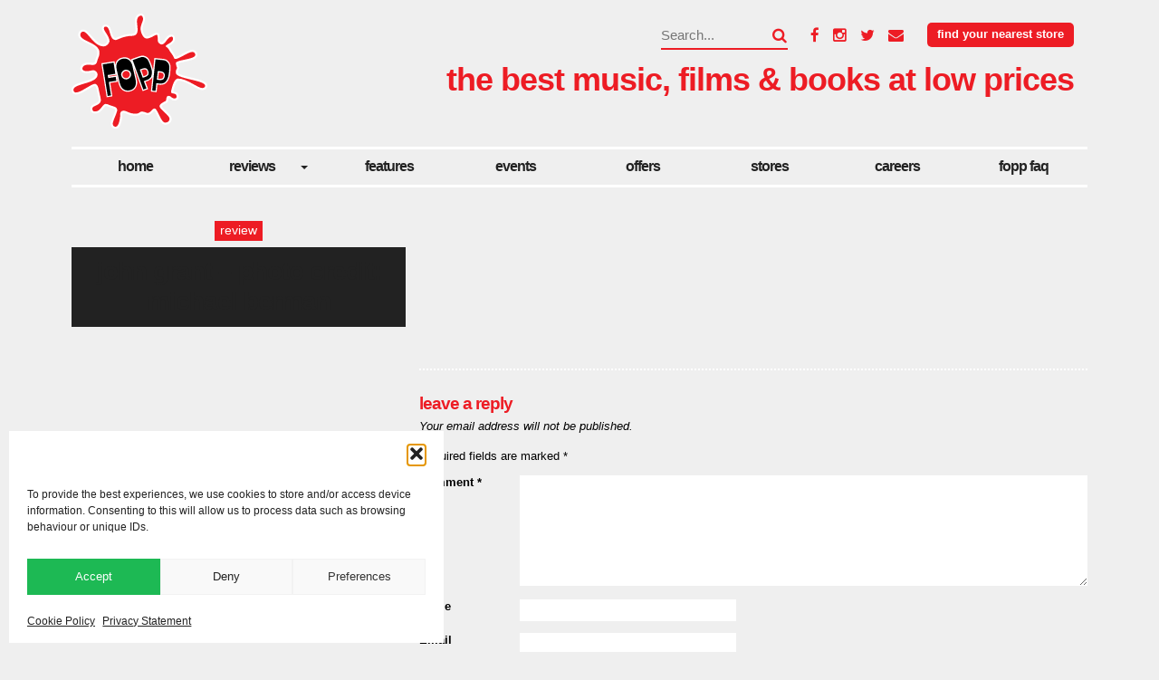

--- FILE ---
content_type: text/html; charset=UTF-8
request_url: https://www.fopp.com/john-grant-grey-tickles-black-pressure/john-grant/
body_size: 13770
content:
<!doctype html>
<html lang="en-GB" class="no-js">

<head><style>img.lazy{min-height:1px}</style><link href="https://www.fopp.com/wp-content/plugins/w3-total-cache/pub/js/lazyload.min.js" as="script">
	<meta charset="UTF-8">
	<title>John Grant - photo credit: Michael Berman - Fopp - the best music, films &amp; books at low prices : Fopp &#8211; the best music, films &amp; books at low prices</title>

	<link rel="apple-touch-icon" sizes="180x180" href="https://www.fopp.com/wp-content/themes/Fopp%202022/img/icons/apple-touch-icon.png">
	<link rel="icon" type="image/png" sizes="32x32" href="https://www.fopp.com/wp-content/themes/Fopp%202022/img/icons/favicon-32x32.png">
	<link rel="icon" type="image/png" sizes="16x16" href="https://www.fopp.com/wp-content/themes/Fopp%202022/img/icons/favicon-16x16.png">
	<link rel="mask-icon" href="/safari-pinned-tab.svg" color="#5bbad5">
	<meta name="theme-color" content="#ffffff">

	<meta name="google-site-verification" content="9zRq3IISOpsODTV3jnjy9STVNiYx20NaE0a0KrSOetc">
	<meta name="description" content="fopp – the best music, films, books + tech at low prices">
	<meta http-equiv="X-UA-Compatible" content="IE=edge,chrome=1">
	<meta name="viewport" content="width=device-width, initial-scale=1.0">

	<meta property="og:title" content="John Grant &#8211; photo credit: Michael Berman">
	<meta property="og:site_name" content="Fopp - the best music, films, books + tech at low prices">
	<meta property="og:url" content="https://www.fopp.com/john-grant-grey-tickles-black-pressure/john-grant/">
	<meta property="og:description" content="John Grant - photo credit: Michael Berman">

	<link rel="stylesheet" href="//maxcdn.bootstrapcdn.com/font-awesome/4.3.0/css/font-awesome.min.css">

	<meta name='robots' content='index, follow, max-image-preview:large, max-snippet:-1, max-video-preview:-1' />

	<!-- This site is optimized with the Yoast SEO plugin v26.7 - https://yoast.com/wordpress/plugins/seo/ -->
	<link rel="canonical" href="https://www.fopp.com/john-grant-grey-tickles-black-pressure/john-grant/" />
	<meta property="og:locale" content="en_GB" />
	<meta property="og:type" content="article" />
	<meta property="og:title" content="John Grant - photo credit: Michael Berman - Fopp - the best music, films &amp; books at low prices" />
	<meta property="og:description" content="John Grant - photo credit: Michael Berman" />
	<meta property="og:url" content="https://www.fopp.com/john-grant-grey-tickles-black-pressure/john-grant/" />
	<meta property="og:site_name" content="Fopp - the best music, films &amp; books at low prices" />
	<meta property="article:publisher" content="https://www.facebook.com/FoppOfficial" />
	<meta property="article:modified_time" content="2015-09-30T17:54:52+00:00" />
	<meta property="og:image" content="https://www.fopp.com/john-grant-grey-tickles-black-pressure/john-grant" />
	<meta property="og:image:width" content="700" />
	<meta property="og:image:height" content="300" />
	<meta property="og:image:type" content="image/jpeg" />
	<meta name="twitter:card" content="summary_large_image" />
	<meta name="twitter:site" content="@FoppOfficial" />
	<script type="application/ld+json" class="yoast-schema-graph">{"@context":"https://schema.org","@graph":[{"@type":"WebPage","@id":"https://www.fopp.com/john-grant-grey-tickles-black-pressure/john-grant/","url":"https://www.fopp.com/john-grant-grey-tickles-black-pressure/john-grant/","name":"John Grant - photo credit: Michael Berman - Fopp - the best music, films &amp; books at low prices","isPartOf":{"@id":"https://www.fopp.com/#website"},"primaryImageOfPage":{"@id":"https://www.fopp.com/john-grant-grey-tickles-black-pressure/john-grant/#primaryimage"},"image":{"@id":"https://www.fopp.com/john-grant-grey-tickles-black-pressure/john-grant/#primaryimage"},"thumbnailUrl":"https://www.fopp.com/wp-content/uploads/2015/09/John-Grant.jpg","datePublished":"2015-09-16T10:20:57+00:00","dateModified":"2015-09-30T17:54:52+00:00","breadcrumb":{"@id":"https://www.fopp.com/john-grant-grey-tickles-black-pressure/john-grant/#breadcrumb"},"inLanguage":"en-GB","potentialAction":[{"@type":"ReadAction","target":["https://www.fopp.com/john-grant-grey-tickles-black-pressure/john-grant/"]}]},{"@type":"ImageObject","inLanguage":"en-GB","@id":"https://www.fopp.com/john-grant-grey-tickles-black-pressure/john-grant/#primaryimage","url":"https://www.fopp.com/wp-content/uploads/2015/09/John-Grant.jpg","contentUrl":"https://www.fopp.com/wp-content/uploads/2015/09/John-Grant.jpg","width":700,"height":300,"caption":"John Grant - photo credit: Michael Berman"},{"@type":"BreadcrumbList","@id":"https://www.fopp.com/john-grant-grey-tickles-black-pressure/john-grant/#breadcrumb","itemListElement":[{"@type":"ListItem","position":1,"name":"Home","item":"https://www.fopp.com/"},{"@type":"ListItem","position":2,"name":"john grant","item":"https://www.fopp.com/john-grant-grey-tickles-black-pressure/"},{"@type":"ListItem","position":3,"name":"John Grant &#8211; photo credit: Michael Berman"}]},{"@type":"WebSite","@id":"https://www.fopp.com/#website","url":"https://www.fopp.com/","name":"Fopp - the best music, films &amp; books at low prices","description":"the best music, films &amp; books at low prices","potentialAction":[{"@type":"SearchAction","target":{"@type":"EntryPoint","urlTemplate":"https://www.fopp.com/?s={search_term_string}"},"query-input":{"@type":"PropertyValueSpecification","valueRequired":true,"valueName":"search_term_string"}}],"inLanguage":"en-GB"}]}</script>
	<!-- / Yoast SEO plugin. -->


<link rel='dns-prefetch' href='//ajax.googleapis.com' />
<link rel="alternate" title="oEmbed (JSON)" type="application/json+oembed" href="https://www.fopp.com/wp-json/oembed/1.0/embed?url=https%3A%2F%2Fwww.fopp.com%2Fjohn-grant-grey-tickles-black-pressure%2Fjohn-grant%2F" />
<link rel="alternate" title="oEmbed (XML)" type="text/xml+oembed" href="https://www.fopp.com/wp-json/oembed/1.0/embed?url=https%3A%2F%2Fwww.fopp.com%2Fjohn-grant-grey-tickles-black-pressure%2Fjohn-grant%2F&#038;format=xml" />
<style id='wp-img-auto-sizes-contain-inline-css' type='text/css'>
img:is([sizes=auto i],[sizes^="auto," i]){contain-intrinsic-size:3000px 1500px}
/*# sourceURL=wp-img-auto-sizes-contain-inline-css */
</style>
<style id='wp-emoji-styles-inline-css' type='text/css'>

	img.wp-smiley, img.emoji {
		display: inline !important;
		border: none !important;
		box-shadow: none !important;
		height: 1em !important;
		width: 1em !important;
		margin: 0 0.07em !important;
		vertical-align: -0.1em !important;
		background: none !important;
		padding: 0 !important;
	}
/*# sourceURL=wp-emoji-styles-inline-css */
</style>
<style id='wp-block-library-inline-css' type='text/css'>
:root{--wp-block-synced-color:#7a00df;--wp-block-synced-color--rgb:122,0,223;--wp-bound-block-color:var(--wp-block-synced-color);--wp-editor-canvas-background:#ddd;--wp-admin-theme-color:#007cba;--wp-admin-theme-color--rgb:0,124,186;--wp-admin-theme-color-darker-10:#006ba1;--wp-admin-theme-color-darker-10--rgb:0,107,160.5;--wp-admin-theme-color-darker-20:#005a87;--wp-admin-theme-color-darker-20--rgb:0,90,135;--wp-admin-border-width-focus:2px}@media (min-resolution:192dpi){:root{--wp-admin-border-width-focus:1.5px}}.wp-element-button{cursor:pointer}:root .has-very-light-gray-background-color{background-color:#eee}:root .has-very-dark-gray-background-color{background-color:#313131}:root .has-very-light-gray-color{color:#eee}:root .has-very-dark-gray-color{color:#313131}:root .has-vivid-green-cyan-to-vivid-cyan-blue-gradient-background{background:linear-gradient(135deg,#00d084,#0693e3)}:root .has-purple-crush-gradient-background{background:linear-gradient(135deg,#34e2e4,#4721fb 50%,#ab1dfe)}:root .has-hazy-dawn-gradient-background{background:linear-gradient(135deg,#faaca8,#dad0ec)}:root .has-subdued-olive-gradient-background{background:linear-gradient(135deg,#fafae1,#67a671)}:root .has-atomic-cream-gradient-background{background:linear-gradient(135deg,#fdd79a,#004a59)}:root .has-nightshade-gradient-background{background:linear-gradient(135deg,#330968,#31cdcf)}:root .has-midnight-gradient-background{background:linear-gradient(135deg,#020381,#2874fc)}:root{--wp--preset--font-size--normal:16px;--wp--preset--font-size--huge:42px}.has-regular-font-size{font-size:1em}.has-larger-font-size{font-size:2.625em}.has-normal-font-size{font-size:var(--wp--preset--font-size--normal)}.has-huge-font-size{font-size:var(--wp--preset--font-size--huge)}.has-text-align-center{text-align:center}.has-text-align-left{text-align:left}.has-text-align-right{text-align:right}.has-fit-text{white-space:nowrap!important}#end-resizable-editor-section{display:none}.aligncenter{clear:both}.items-justified-left{justify-content:flex-start}.items-justified-center{justify-content:center}.items-justified-right{justify-content:flex-end}.items-justified-space-between{justify-content:space-between}.screen-reader-text{border:0;clip-path:inset(50%);height:1px;margin:-1px;overflow:hidden;padding:0;position:absolute;width:1px;word-wrap:normal!important}.screen-reader-text:focus{background-color:#ddd;clip-path:none;color:#444;display:block;font-size:1em;height:auto;left:5px;line-height:normal;padding:15px 23px 14px;text-decoration:none;top:5px;width:auto;z-index:100000}html :where(.has-border-color){border-style:solid}html :where([style*=border-top-color]){border-top-style:solid}html :where([style*=border-right-color]){border-right-style:solid}html :where([style*=border-bottom-color]){border-bottom-style:solid}html :where([style*=border-left-color]){border-left-style:solid}html :where([style*=border-width]){border-style:solid}html :where([style*=border-top-width]){border-top-style:solid}html :where([style*=border-right-width]){border-right-style:solid}html :where([style*=border-bottom-width]){border-bottom-style:solid}html :where([style*=border-left-width]){border-left-style:solid}html :where(img[class*=wp-image-]){height:auto;max-width:100%}:where(figure){margin:0 0 1em}html :where(.is-position-sticky){--wp-admin--admin-bar--position-offset:var(--wp-admin--admin-bar--height,0px)}@media screen and (max-width:600px){html :where(.is-position-sticky){--wp-admin--admin-bar--position-offset:0px}}

/*# sourceURL=wp-block-library-inline-css */
</style><style id='global-styles-inline-css' type='text/css'>
:root{--wp--preset--aspect-ratio--square: 1;--wp--preset--aspect-ratio--4-3: 4/3;--wp--preset--aspect-ratio--3-4: 3/4;--wp--preset--aspect-ratio--3-2: 3/2;--wp--preset--aspect-ratio--2-3: 2/3;--wp--preset--aspect-ratio--16-9: 16/9;--wp--preset--aspect-ratio--9-16: 9/16;--wp--preset--color--black: #000000;--wp--preset--color--cyan-bluish-gray: #abb8c3;--wp--preset--color--white: #ffffff;--wp--preset--color--pale-pink: #f78da7;--wp--preset--color--vivid-red: #cf2e2e;--wp--preset--color--luminous-vivid-orange: #ff6900;--wp--preset--color--luminous-vivid-amber: #fcb900;--wp--preset--color--light-green-cyan: #7bdcb5;--wp--preset--color--vivid-green-cyan: #00d084;--wp--preset--color--pale-cyan-blue: #8ed1fc;--wp--preset--color--vivid-cyan-blue: #0693e3;--wp--preset--color--vivid-purple: #9b51e0;--wp--preset--gradient--vivid-cyan-blue-to-vivid-purple: linear-gradient(135deg,rgb(6,147,227) 0%,rgb(155,81,224) 100%);--wp--preset--gradient--light-green-cyan-to-vivid-green-cyan: linear-gradient(135deg,rgb(122,220,180) 0%,rgb(0,208,130) 100%);--wp--preset--gradient--luminous-vivid-amber-to-luminous-vivid-orange: linear-gradient(135deg,rgb(252,185,0) 0%,rgb(255,105,0) 100%);--wp--preset--gradient--luminous-vivid-orange-to-vivid-red: linear-gradient(135deg,rgb(255,105,0) 0%,rgb(207,46,46) 100%);--wp--preset--gradient--very-light-gray-to-cyan-bluish-gray: linear-gradient(135deg,rgb(238,238,238) 0%,rgb(169,184,195) 100%);--wp--preset--gradient--cool-to-warm-spectrum: linear-gradient(135deg,rgb(74,234,220) 0%,rgb(151,120,209) 20%,rgb(207,42,186) 40%,rgb(238,44,130) 60%,rgb(251,105,98) 80%,rgb(254,248,76) 100%);--wp--preset--gradient--blush-light-purple: linear-gradient(135deg,rgb(255,206,236) 0%,rgb(152,150,240) 100%);--wp--preset--gradient--blush-bordeaux: linear-gradient(135deg,rgb(254,205,165) 0%,rgb(254,45,45) 50%,rgb(107,0,62) 100%);--wp--preset--gradient--luminous-dusk: linear-gradient(135deg,rgb(255,203,112) 0%,rgb(199,81,192) 50%,rgb(65,88,208) 100%);--wp--preset--gradient--pale-ocean: linear-gradient(135deg,rgb(255,245,203) 0%,rgb(182,227,212) 50%,rgb(51,167,181) 100%);--wp--preset--gradient--electric-grass: linear-gradient(135deg,rgb(202,248,128) 0%,rgb(113,206,126) 100%);--wp--preset--gradient--midnight: linear-gradient(135deg,rgb(2,3,129) 0%,rgb(40,116,252) 100%);--wp--preset--font-size--small: 13px;--wp--preset--font-size--medium: 20px;--wp--preset--font-size--large: 36px;--wp--preset--font-size--x-large: 42px;--wp--preset--spacing--20: 0.44rem;--wp--preset--spacing--30: 0.67rem;--wp--preset--spacing--40: 1rem;--wp--preset--spacing--50: 1.5rem;--wp--preset--spacing--60: 2.25rem;--wp--preset--spacing--70: 3.38rem;--wp--preset--spacing--80: 5.06rem;--wp--preset--shadow--natural: 6px 6px 9px rgba(0, 0, 0, 0.2);--wp--preset--shadow--deep: 12px 12px 50px rgba(0, 0, 0, 0.4);--wp--preset--shadow--sharp: 6px 6px 0px rgba(0, 0, 0, 0.2);--wp--preset--shadow--outlined: 6px 6px 0px -3px rgb(255, 255, 255), 6px 6px rgb(0, 0, 0);--wp--preset--shadow--crisp: 6px 6px 0px rgb(0, 0, 0);}:where(.is-layout-flex){gap: 0.5em;}:where(.is-layout-grid){gap: 0.5em;}body .is-layout-flex{display: flex;}.is-layout-flex{flex-wrap: wrap;align-items: center;}.is-layout-flex > :is(*, div){margin: 0;}body .is-layout-grid{display: grid;}.is-layout-grid > :is(*, div){margin: 0;}:where(.wp-block-columns.is-layout-flex){gap: 2em;}:where(.wp-block-columns.is-layout-grid){gap: 2em;}:where(.wp-block-post-template.is-layout-flex){gap: 1.25em;}:where(.wp-block-post-template.is-layout-grid){gap: 1.25em;}.has-black-color{color: var(--wp--preset--color--black) !important;}.has-cyan-bluish-gray-color{color: var(--wp--preset--color--cyan-bluish-gray) !important;}.has-white-color{color: var(--wp--preset--color--white) !important;}.has-pale-pink-color{color: var(--wp--preset--color--pale-pink) !important;}.has-vivid-red-color{color: var(--wp--preset--color--vivid-red) !important;}.has-luminous-vivid-orange-color{color: var(--wp--preset--color--luminous-vivid-orange) !important;}.has-luminous-vivid-amber-color{color: var(--wp--preset--color--luminous-vivid-amber) !important;}.has-light-green-cyan-color{color: var(--wp--preset--color--light-green-cyan) !important;}.has-vivid-green-cyan-color{color: var(--wp--preset--color--vivid-green-cyan) !important;}.has-pale-cyan-blue-color{color: var(--wp--preset--color--pale-cyan-blue) !important;}.has-vivid-cyan-blue-color{color: var(--wp--preset--color--vivid-cyan-blue) !important;}.has-vivid-purple-color{color: var(--wp--preset--color--vivid-purple) !important;}.has-black-background-color{background-color: var(--wp--preset--color--black) !important;}.has-cyan-bluish-gray-background-color{background-color: var(--wp--preset--color--cyan-bluish-gray) !important;}.has-white-background-color{background-color: var(--wp--preset--color--white) !important;}.has-pale-pink-background-color{background-color: var(--wp--preset--color--pale-pink) !important;}.has-vivid-red-background-color{background-color: var(--wp--preset--color--vivid-red) !important;}.has-luminous-vivid-orange-background-color{background-color: var(--wp--preset--color--luminous-vivid-orange) !important;}.has-luminous-vivid-amber-background-color{background-color: var(--wp--preset--color--luminous-vivid-amber) !important;}.has-light-green-cyan-background-color{background-color: var(--wp--preset--color--light-green-cyan) !important;}.has-vivid-green-cyan-background-color{background-color: var(--wp--preset--color--vivid-green-cyan) !important;}.has-pale-cyan-blue-background-color{background-color: var(--wp--preset--color--pale-cyan-blue) !important;}.has-vivid-cyan-blue-background-color{background-color: var(--wp--preset--color--vivid-cyan-blue) !important;}.has-vivid-purple-background-color{background-color: var(--wp--preset--color--vivid-purple) !important;}.has-black-border-color{border-color: var(--wp--preset--color--black) !important;}.has-cyan-bluish-gray-border-color{border-color: var(--wp--preset--color--cyan-bluish-gray) !important;}.has-white-border-color{border-color: var(--wp--preset--color--white) !important;}.has-pale-pink-border-color{border-color: var(--wp--preset--color--pale-pink) !important;}.has-vivid-red-border-color{border-color: var(--wp--preset--color--vivid-red) !important;}.has-luminous-vivid-orange-border-color{border-color: var(--wp--preset--color--luminous-vivid-orange) !important;}.has-luminous-vivid-amber-border-color{border-color: var(--wp--preset--color--luminous-vivid-amber) !important;}.has-light-green-cyan-border-color{border-color: var(--wp--preset--color--light-green-cyan) !important;}.has-vivid-green-cyan-border-color{border-color: var(--wp--preset--color--vivid-green-cyan) !important;}.has-pale-cyan-blue-border-color{border-color: var(--wp--preset--color--pale-cyan-blue) !important;}.has-vivid-cyan-blue-border-color{border-color: var(--wp--preset--color--vivid-cyan-blue) !important;}.has-vivid-purple-border-color{border-color: var(--wp--preset--color--vivid-purple) !important;}.has-vivid-cyan-blue-to-vivid-purple-gradient-background{background: var(--wp--preset--gradient--vivid-cyan-blue-to-vivid-purple) !important;}.has-light-green-cyan-to-vivid-green-cyan-gradient-background{background: var(--wp--preset--gradient--light-green-cyan-to-vivid-green-cyan) !important;}.has-luminous-vivid-amber-to-luminous-vivid-orange-gradient-background{background: var(--wp--preset--gradient--luminous-vivid-amber-to-luminous-vivid-orange) !important;}.has-luminous-vivid-orange-to-vivid-red-gradient-background{background: var(--wp--preset--gradient--luminous-vivid-orange-to-vivid-red) !important;}.has-very-light-gray-to-cyan-bluish-gray-gradient-background{background: var(--wp--preset--gradient--very-light-gray-to-cyan-bluish-gray) !important;}.has-cool-to-warm-spectrum-gradient-background{background: var(--wp--preset--gradient--cool-to-warm-spectrum) !important;}.has-blush-light-purple-gradient-background{background: var(--wp--preset--gradient--blush-light-purple) !important;}.has-blush-bordeaux-gradient-background{background: var(--wp--preset--gradient--blush-bordeaux) !important;}.has-luminous-dusk-gradient-background{background: var(--wp--preset--gradient--luminous-dusk) !important;}.has-pale-ocean-gradient-background{background: var(--wp--preset--gradient--pale-ocean) !important;}.has-electric-grass-gradient-background{background: var(--wp--preset--gradient--electric-grass) !important;}.has-midnight-gradient-background{background: var(--wp--preset--gradient--midnight) !important;}.has-small-font-size{font-size: var(--wp--preset--font-size--small) !important;}.has-medium-font-size{font-size: var(--wp--preset--font-size--medium) !important;}.has-large-font-size{font-size: var(--wp--preset--font-size--large) !important;}.has-x-large-font-size{font-size: var(--wp--preset--font-size--x-large) !important;}
/*# sourceURL=global-styles-inline-css */
</style>

<style id='classic-theme-styles-inline-css' type='text/css'>
/*! This file is auto-generated */
.wp-block-button__link{color:#fff;background-color:#32373c;border-radius:9999px;box-shadow:none;text-decoration:none;padding:calc(.667em + 2px) calc(1.333em + 2px);font-size:1.125em}.wp-block-file__button{background:#32373c;color:#fff;text-decoration:none}
/*# sourceURL=/wp-includes/css/classic-themes.min.css */
</style>
<link rel='stylesheet' id='responsive-lightbox-nivo-css' href='https://www.fopp.com/wp-content/plugins/responsive-lightbox/assets/nivo/nivo-lightbox.min.css?ver=1.3.1' media='all' />
<link rel='stylesheet' id='responsive-lightbox-nivo-default-css' href='https://www.fopp.com/wp-content/plugins/responsive-lightbox/assets/nivo/themes/default/default.css?ver=1.3.1' media='all' />
<link rel='stylesheet' id='cmplz-general-css' href='https://www.fopp.com/wp-content/plugins/complianz-gdpr-premium/assets/css/cookieblocker.min.css?ver=1761953136' media='all' />
<link rel='stylesheet' id='normalize-css' href='https://www.fopp.com/wp-content/themes/Fopp%202022/normalize.css?ver=1.0' media='all' />
<link rel='stylesheet' id='flexslider-css' href='https://www.fopp.com/wp-content/themes/Fopp%202022/flexslider/flexslider.css?ver=1.0' media='all' />
<link rel='stylesheet' id='slicknav-css' href='https://www.fopp.com/wp-content/themes/Fopp%202022/slicknav/slicknav.css?ver=1.0' media='all' />
<link rel='stylesheet' id='slick-css' href='https://www.fopp.com/wp-content/themes/Fopp%202022/slick/slick.css?ver=6.9' media='all' />
<link rel='stylesheet' id='html5blank-css' href='https://www.fopp.com/wp-content/themes/Fopp%202022/style.css?ver=1.1' media='all' />
<link rel='stylesheet' id='bootstrap-grid-css' href='https://www.fopp.com/wp-content/themes/Fopp%202022/grid12.css?ver=1.0' media='all' />
<link rel='stylesheet' id='animated-css' href='https://www.fopp.com/wp-content/plugins/like-box/includes/style/effects.css?ver=6.9' media='all' />
<link rel='stylesheet' id='front_end_like_box-css' href='https://www.fopp.com/wp-content/plugins/like-box/includes/style/style.css?ver=6.9' media='all' />
<link rel='stylesheet' id='dashicons-css' href='https://www.fopp.com/wp-includes/css/dashicons.min.css?ver=6.9' media='all' />
<link rel='stylesheet' id='thickbox-css' href='https://www.fopp.com/wp-includes/js/thickbox/thickbox.css?ver=6.9' media='all' />
<script type="text/javascript" src="https://ajax.googleapis.com/ajax/libs/jquery/1.11.0/jquery.min.js?ver=1.11.0" id="jquery-js"></script>
<script type="text/javascript" src="https://www.fopp.com/wp-content/themes/Fopp%202022/js/lib/conditionizr-4.3.0.min.js?ver=4.3.0" id="conditionizr-js"></script>
<script type="text/javascript" src="https://www.fopp.com/wp-content/themes/Fopp%202022/js/lib/modernizr-2.7.1.min.js?ver=2.7.1" id="modernizr-js"></script>
<script type="text/javascript" src="https://www.fopp.com/wp-content/themes/Fopp%202022/js/scripts.js?ver=1.0.0" id="html5blankscripts-js"></script>
<script type="text/javascript" src="https://www.fopp.com/wp-content/themes/Fopp%202022/slicknav/jquery.slicknav.min.js?ver=6.9" id="slicknav_script-js"></script>
<script type="text/javascript" src="https://www.fopp.com/wp-content/themes/Fopp%202022/slick/slick.min.js?ver=6.9" id="slick-js"></script>
<script type="text/javascript" src="https://www.fopp.com/wp-content/themes/Fopp%202022/flexslider/jquery.flexslider.js?ver=6.9" id="flexslider_script-js"></script>
<script type="text/javascript" src="https://www.fopp.com/wp-content/themes/Fopp%202022/js/accordion.js?ver=6.9" id="faq_accordion-js"></script>
<script type="text/javascript" src="https://www.fopp.com/wp-content/plugins/responsive-lightbox/assets/dompurify/purify.min.js?ver=3.3.1" id="dompurify-js"></script>
<script data-service="youtube" data-category="marketing" type="text/plain" id="responsive-lightbox-sanitizer-js-before">
/* <![CDATA[ */
window.RLG = window.RLG || {}; window.RLG.sanitizeAllowedHosts = ["youtube.com","www.youtube.com","youtu.be","vimeo.com","player.vimeo.com"];
//# sourceURL=responsive-lightbox-sanitizer-js-before
/* ]]> */
</script>
<script type="text/javascript" src="https://www.fopp.com/wp-content/plugins/responsive-lightbox/js/sanitizer.js?ver=2.6.1" id="responsive-lightbox-sanitizer-js"></script>
<script type="text/javascript" src="https://www.fopp.com/wp-content/plugins/responsive-lightbox/assets/nivo/nivo-lightbox.min.js?ver=1.3.1" id="responsive-lightbox-nivo-js"></script>
<script type="text/javascript" src="https://www.fopp.com/wp-includes/js/underscore.min.js?ver=1.13.7" id="underscore-js"></script>
<script type="text/javascript" src="https://www.fopp.com/wp-content/plugins/responsive-lightbox/assets/infinitescroll/infinite-scroll.pkgd.min.js?ver=4.0.1" id="responsive-lightbox-infinite-scroll-js"></script>
<script type="text/javascript" id="responsive-lightbox-js-before">
/* <![CDATA[ */
var rlArgs = {"script":"nivo","selector":"lightbox","customEvents":"","activeGalleries":true,"effect":"fade","clickOverlayToClose":true,"keyboardNav":true,"errorMessage":"The requested content cannot be loaded. Please try again later.","woocommerce_gallery":false,"ajaxurl":"https:\/\/www.fopp.com\/wp-admin\/admin-ajax.php","nonce":"cab42ccc93","preview":false,"postId":4455,"scriptExtension":false};

//# sourceURL=responsive-lightbox-js-before
/* ]]> */
</script>
<script type="text/javascript" src="https://www.fopp.com/wp-content/plugins/responsive-lightbox/js/front.js?ver=2.6.1" id="responsive-lightbox-js"></script>
<script type="text/javascript" src="https://www.fopp.com/wp-content/plugins/like-box/includes/javascript/front_end_js.js?ver=6.9" id="like-box-front-end-js"></script>
<link rel="https://api.w.org/" href="https://www.fopp.com/wp-json/" /><link rel="alternate" title="JSON" type="application/json" href="https://www.fopp.com/wp-json/wp/v2/media/4455" />			<style>.cmplz-hidden {
					display: none !important;
				}</style>
	<script>
		// conditionizr.com
		// configure environment tests
		conditionizr.config({
			assets: 'https://www.fopp.com/wp-content/themes/Fopp%202022',
			tests: {}
		});
	</script>

</head>

<body data-cmplz=1 class="attachment wp-singular attachment-template-default single single-attachment postid-4455 attachmentid-4455 attachment-jpeg wp-theme-Fopp2022 john-grant">

	<div id="fb-root"></div>
	<script type="text/plain" data-service="facebook" data-category="marketing">
		(function(d, s, id) {
			var js, fjs = d.getElementsByTagName(s)[0];
			if (d.getElementById(id)) return;
			js = d.createElement(s);
			js.id = id;
			js.src = "//connect.facebook.net/en_US/sdk.js#xfbml=1&version=v2.5";
			fjs.parentNode.insertBefore(js, fjs);
		}(document, 'script', 'facebook-jssdk'));
	</script>

	<!-- Site Content -->
	<div class="site-content">

		<!-- wrapper -->
		<div class="wrapper">

			<!-- header -->
			<header class="header clear" role="banner">

				<!-- logo -->
				<div class="logo col-sm-12 col-md-3">
					<a href="https://www.fopp.com">
						<!-- svg logo - toddmotto.com/mastering-svg-use-for-a-retina-web-fallbacks-with-png-script -->
						<img src="data:image/svg+xml,%3Csvg%20xmlns='http://www.w3.org/2000/svg'%20viewBox='0%200%201%201'%3E%3C/svg%3E" data-src="https://www.fopp.com/wp-content/themes/Fopp%202022/img/logo.svg" alt="fopp" class="logo-img lazy" onerror="this.src='https://www.fopp.com/wp-content/themes/Fopp%202022/img/fopp-logo.png'">
					</a>
				</div>
				<!-- /logo -->

				<!-- search tool, social media links, find nearest store and description -->
				<div class="col-sm-12 col-md-9 social-media">

					<ul>

						<li class="search-form"><!-- search -->
<form class="search" method="get" action="https://www.fopp.com" role="search">
	<input class="search-input" type="search" name="s" placeholder="Search...">
	<button class="search-submit" type="submit" role="button"><i class="fa fa-search" aria-hidden="true"></i></button>
</form>
<!-- /search -->
</li>

						<li class="social-media-icon"><a href="https://www.facebook.com/FoppOfficial" target="_blank" rel="nofollow noopener"><i class="fa fa-facebook"></i></a>
						</li>
						<li class="social-media-icon"><a href="https://www.instagram.com/foppofficial" target="_blank" rel="nofollow noopener"><i class="fa fa-instagram"></i></a>
						</li>
						<li class="social-media-icon"><a href="https://twitter.com/FoppOfficial" target="_blank" rel="nofollow noopener"><i class="fa fa-twitter"></i></a>
						</li>
						<li class="social-media-icon"><a href="mailto:customer.service@fopp.co.uk" target="_top"><i class="fa fa-envelope"></i></a>
						</li>

						<li class="nearest-store"><a href="https://www.fopp.com/stores" class="button">Find your nearest store</a></li>

					</ul>

					<!-- Site description -->
					<h1 class="site-description">the best music, films &amp; books at low prices</h1>
					<!-- /Site description -->

				</div>
				<!-- /search tool, social media links, find nearest store and description -->

			</header>
			<!-- /header -->

			<div class="main-menu-holder clear">
				<!-- nav -->
				<nav id="nav" class="nav" role="navigation">
					<ul id="navigation" class="main-menu">
						<li id="menu-item-93" class="menu-item menu-item-type-post_type menu-item-object-page menu-item-home menu-item-93"><a href="https://www.fopp.com/">Home</a></li>
<li id="menu-item-13623" class="menu-item menu-item-type-custom menu-item-object-custom menu-item-has-children menu-item-13623"><a href="http://www.fopp.com/category/reviews/music/">Reviews</a>
<ul class="sub-menu">
	<li id="menu-item-2610" class="menu-item menu-item-type-taxonomy menu-item-object-category menu-item-2610"><a href="https://www.fopp.com/category/reviews/music/">Music</a></li>
	<li id="menu-item-2722" class="menu-item menu-item-type-taxonomy menu-item-object-category menu-item-2722"><a href="https://www.fopp.com/category/reviews/film/">Film &#038; Tv</a></li>
</ul>
</li>
<li id="menu-item-13567" class="menu-item menu-item-type-taxonomy menu-item-object-category menu-item-13567"><a href="https://www.fopp.com/category/features/">Features</a></li>
<li id="menu-item-117" class="menu-item menu-item-type-taxonomy menu-item-object-category menu-item-117"><a href="https://www.fopp.com/category/instore-events/">Events</a></li>
<li id="menu-item-118" class="menu-item menu-item-type-taxonomy menu-item-object-category menu-item-118"><a href="https://www.fopp.com/category/instore-offers/">Offers</a></li>
<li id="menu-item-89" class="menu-item menu-item-type-post_type menu-item-object-page menu-item-89"><a href="https://www.fopp.com/stores/">Stores</a></li>
<li id="menu-item-8452" class="menu-item menu-item-type-post_type menu-item-object-page menu-item-8452"><a href="https://www.fopp.com/careers/">careers</a></li>
<li id="menu-item-87" class="menu-item menu-item-type-post_type menu-item-object-page menu-item-87"><a href="https://www.fopp.com/faq/">FOPP FAQ</a></li>
					</ul>
				</nav>
				<!-- /nav -->
			</div>

		</div>
		<!-- /wrapper -->
	<main role="main">
	
	<div class="wrapper">

	
		<!-- article -->
		<article id="post-4455" class="post-4455 attachment type-attachment status-inherit hentry">
       
         <div class="row single-review-header">
         
<div class="col-sm-4 post-title">
						
	<p class="review-label">review</p>			
						
			<h1>John Grant &#8211; photo credit: Michael Berman</h1>
			
					<!-- album name -->
				<!-- /album name -->
		
		
			<!-- Review Rating -->
			            			<!-- /Review Rating -->
			
	        
			</div>
         
			<div class="col-sm-8">
			
			<!-- post thumbnail -->
						<!-- /post thumbnail -->	
			
			</div>
			
			</div>				
			
			<!-- review content -->			
			<div class="row single-review-content">	
																								
			<div class="col-sm-2 post-packshot">
			<img class="lazy" src="data:image/svg+xml,%3Csvg%20xmlns='http://www.w3.org/2000/svg'%20viewBox='0%200%201%201'%3E%3C/svg%3E" data-src=""/>
			</div>
				
			
			<!-- post details -->	
			<div class="col-sm-2 post-details">
            			</div>
			<!-- /post details -->
	
			
			<!-- post content-->
            <div class="col-sm-8 post-content">
			
  				                  
                        
           
            <hr class="small-break clear">

			
			<div id="comments" class="comments">
	

	<div id="respond" class="comment-respond">
		<h3 id="reply-title" class="comment-reply-title">Leave a Reply <small><a rel="nofollow" id="cancel-comment-reply-link" href="/john-grant-grey-tickles-black-pressure/john-grant/#respond" style="display:none;">Cancel reply</a></small></h3><form action="https://www.fopp.com/wp-comments-post.php" method="post" id="commentform" class="comment-form"><p class="comment-notes"><span id="email-notes">Your email address will not be published.</span> <span class="required-field-message">Required fields are marked <span class="required">*</span></span></p><p class="comment-form-comment"><label for="comment">Comment <span class="required">*</span></label> <textarea autocomplete="new-password"  id="dd3a37f7a2"  name="dd3a37f7a2"   cols="45" rows="8" maxlength="65525" required="required"></textarea><textarea id="comment" aria-label="hp-comment" aria-hidden="true" name="comment" autocomplete="new-password" style="padding:0 !important;clip:rect(1px, 1px, 1px, 1px) !important;position:absolute !important;white-space:nowrap !important;height:1px !important;width:1px !important;overflow:hidden !important;" tabindex="-1"></textarea><script data-noptimize>document.getElementById("comment").setAttribute( "id", "ab300ec5ad03bbfd9df23096fd53aaa0" );document.getElementById("dd3a37f7a2").setAttribute( "id", "comment" );</script></p><p class="comment-form-author"><label for="author">Name</label> <input id="author" name="author" type="text" value="" size="30" maxlength="245" autocomplete="name" /></p>
<p class="comment-form-email"><label for="email">Email</label> <input id="email" name="email" type="text" value="" size="30" maxlength="100" aria-describedby="email-notes" autocomplete="email" /></p>
<p class="comment-form-url"><label for="url">Website</label> <input id="url" name="url" type="text" value="" size="30" maxlength="200" autocomplete="url" /></p>
<p class="form-submit"><input name="submit" type="submit" id="submit" class="submit" value="Post Comment" /> <input type='hidden' name='comment_post_ID' value='4455' id='comment_post_ID' />
<input type='hidden' name='comment_parent' id='comment_parent' value='0' />
</p></form>	</div><!-- #respond -->
	
</div>
    		
    		<br>
	    		

		    
	    	<!-- /post content-->
			</div>
				
			<!-- /review content -->				
            </div>
            
		</article>
		<!-- /article -->
		
	
		
		<!-- /wrapper -->
		</div>
		
		
			<!-- review slider -->
							<!-- /review slider -->	
	
	<!-- wrapper -->
		
	
	</main>
	
	

<!-- rotating tweets

<div class="rotating-tweets-container">
	<div class="wrapper">
		<div class="row">
			<div class="col-sm-8 col-sm-offset-2 col-xs-10 col-xs-offset-1 xxs-12">
				<div class="rotating-tweets">
					<h4>Latest Tweets</h4>
										</div>
			</div>
		</div>		
	</div>
</div>
				
/rotating tweets -->


<!-- footer -->
<footer class="footer" role="contentinfo">
	<!-- wrapper -->
	<div class="wrapper footer-container">

		<div class="row">

			<div class="col-xs-12 col-sm-3 col-md-2">
				<!-- logo -->
				<div class="footer-logo">
					<a href="https://www.fopp.com">
						<!-- svg logo - toddmotto.com/mastering-svg-use-for-a-retina-web-fallbacks-with-png-script -->
						<img src="data:image/svg+xml,%3Csvg%20xmlns='http://www.w3.org/2000/svg'%20viewBox='0%200%201%201'%3E%3C/svg%3E" data-src="https://www.fopp.com/wp-content/themes/Fopp%202022/img/logo.svg" alt="Logo" class="logo-img lazy" onerror="this.src='https://www.fopp.com/wp-content/themes/Fopp%202022/img/fopp-logo.png'">
					</a>
				</div>
				<!-- /logo -->
			</div>

			<div class="col-sm-6 col-md-5 sitemap">
				<!-- SiteMap -->
				<h5>Menu</h5>
				<ul id="menu-sitemap" class="menu"><li id="menu-item-115" class="menu-item menu-item-type-post_type menu-item-object-page menu-item-home menu-item-115"><a href="https://www.fopp.com/">Home</a></li>
<li id="menu-item-114" class="menu-item menu-item-type-post_type menu-item-object-page current_page_parent menu-item-114"><a href="https://www.fopp.com/news/">News Archive</a></li>
<li id="menu-item-2688" class="menu-item menu-item-type-taxonomy menu-item-object-category menu-item-2688"><a href="https://www.fopp.com/category/reviews/">Reviews</a></li>
<li id="menu-item-2690" class="menu-item menu-item-type-taxonomy menu-item-object-category menu-item-2690"><a href="https://www.fopp.com/category/instore-offers/">In-store Offers</a></li>
<li id="menu-item-111" class="menu-item menu-item-type-post_type menu-item-object-page menu-item-111"><a href="https://www.fopp.com/stores/">Store Directory</a></li>
<li id="menu-item-2689" class="menu-item menu-item-type-taxonomy menu-item-object-category menu-item-2689"><a href="https://www.fopp.com/category/instore-events/">In-store Events</a></li>
<li id="menu-item-109" class="menu-item menu-item-type-post_type menu-item-object-page menu-item-109"><a href="https://www.fopp.com/faq/">FOPP FAQ</a></li>
</ul>				<!-- /SiteMap -->
			</div>

			<div class="col-xs-12 col-sm-3 col-md-5 socialmedia-container">
				<!-- Social Media -->
				<h5>Follow</h5>
				<div class="footer-socialmedia">
					<div><a href="http://www.facebook.com/FoppOfficial" title="Fopp on Facebook" target="blank"><i class="fa fa-facebook"></i></a><span><a href="http://www.facebook.com/FoppOfficial" title="Fopp on Facebook" target="blank">Facebook</a></span></div>
					<div><a href="http://www.twitter.com/FoppOfficial" title="Fopp on Twitter" target="blank"><i class="fa fa-twitter"></i></a><span><a href="http://www.twitter.com/FoppOfficial" title="Fopp on Twitter" target="blank">Twitter</a></span></div>
					<div><a href="http://www.instagram.com/foppofficial" title="Fopp on Instagram" target="blank"><i class="fa fa-instagram"></i></a><span><a href="http://www.instagram.com/foppofficial" title="Fopp on Instagram" target="blank">Instagram</a></span></div>
				</div>
				<!-- /Social Media -->
			</div>

			<!-- Email sign-up
				<div class="col-sm-12 col-md-4 newsletter-container">
                
                <section id="newsletter-section">
				<div class="newsletter-signup">
					<script type="text/javascript" src="//app.mailerlite.com/data/webforms/101243/b6d5s5.js?v4"></script>
				</div>
				</section>
		    
				</div>
				/Social Media -->

		</div>

		<!-- copyright -->
		<div class="credit-container">
			<p class="design-credit">Website by <a href="http://www.hillsideagency.com" target="blank">Hillside Agency</a>.</p>
			<p class="copyright">View <a href="https://hmv.com/content/privacy-notice-uk" target="blank">Privacy Notice</a> / <a href="https://www.fopp.com/cookies">Cookies</a>. &copy; 2026 Copyright <a href="https://www.fopp.com">Fopp &#8211; the best music, films &amp; books at low prices</a>.</p>
		</div>
		<!-- /copyright -->
	</div>
	<!-- /wrapper -->


</footer>
<!-- /footer -->
</div>
<!-- /Site Content -->

<script type="speculationrules">
{"prefetch":[{"source":"document","where":{"and":[{"href_matches":"/*"},{"not":{"href_matches":["/wp-*.php","/wp-admin/*","/wp-content/uploads/*","/wp-content/*","/wp-content/plugins/*","/wp-content/themes/Fopp%202022/*","/*\\?(.+)"]}},{"not":{"selector_matches":"a[rel~=\"nofollow\"]"}},{"not":{"selector_matches":".no-prefetch, .no-prefetch a"}}]},"eagerness":"conservative"}]}
</script>

<!-- Consent Management powered by Complianz | GDPR/CCPA Cookie Consent https://wordpress.org/plugins/complianz-gdpr -->
<div id="cmplz-cookiebanner-container"><div class="cmplz-cookiebanner cmplz-hidden banner-1 banner-a optin cmplz-bottom-left cmplz-categories-type-view-preferences" aria-modal="true" data-nosnippet="true" role="dialog" aria-live="polite" aria-labelledby="cmplz-header-1-optin" aria-describedby="cmplz-message-1-optin">
	<div class="cmplz-header">
		<div class="cmplz-logo"></div>
		<div class="cmplz-title" id="cmplz-header-1-optin">Cookie Consent</div>
		<div class="cmplz-close" tabindex="0" role="button" aria-label="close-dialog">
			<svg aria-hidden="true" focusable="false" data-prefix="fas" data-icon="times" class="svg-inline--fa fa-times fa-w-11" role="img" xmlns="http://www.w3.org/2000/svg" viewBox="0 0 352 512"><path fill="currentColor" d="M242.72 256l100.07-100.07c12.28-12.28 12.28-32.19 0-44.48l-22.24-22.24c-12.28-12.28-32.19-12.28-44.48 0L176 189.28 75.93 89.21c-12.28-12.28-32.19-12.28-44.48 0L9.21 111.45c-12.28 12.28-12.28 32.19 0 44.48L109.28 256 9.21 356.07c-12.28 12.28-12.28 32.19 0 44.48l22.24 22.24c12.28 12.28 32.2 12.28 44.48 0L176 322.72l100.07 100.07c12.28 12.28 32.2 12.28 44.48 0l22.24-22.24c12.28-12.28 12.28-32.19 0-44.48L242.72 256z"></path></svg>
		</div>
	</div>

	<div class="cmplz-divider cmplz-divider-header"></div>
	<div class="cmplz-body">
		<div class="cmplz-message" id="cmplz-message-1-optin"><p>To provide the best experiences, we use cookies to store and/or access device information. Consenting to this will allow us to process data such as browsing behaviour or unique IDs.</p></div>
		<!-- categories start -->
		<div class="cmplz-categories">
			<details class="cmplz-category cmplz-functional" >
				<summary>
						<span class="cmplz-category-header">
							<span class="cmplz-category-title">Functional</span>
							<span class='cmplz-always-active'>
								<span class="cmplz-banner-checkbox">
									<input type="checkbox"
										   id="cmplz-functional-optin"
										   data-category="cmplz_functional"
										   class="cmplz-consent-checkbox cmplz-functional"
										   size="40"
										   value="1"/>
									<label class="cmplz-label" for="cmplz-functional-optin"><span class="screen-reader-text">Functional</span></label>
								</span>
								Always active							</span>
							<span class="cmplz-icon cmplz-open">
								<svg xmlns="http://www.w3.org/2000/svg" viewBox="0 0 448 512"  height="18" ><path d="M224 416c-8.188 0-16.38-3.125-22.62-9.375l-192-192c-12.5-12.5-12.5-32.75 0-45.25s32.75-12.5 45.25 0L224 338.8l169.4-169.4c12.5-12.5 32.75-12.5 45.25 0s12.5 32.75 0 45.25l-192 192C240.4 412.9 232.2 416 224 416z"/></svg>
							</span>
						</span>
				</summary>
				<div class="cmplz-description">
					<span class="cmplz-description-functional">The technical storage or access is strictly necessary for the legitimate purpose of enabling the use of a specific service explicitly requested by the subscriber or user, or for the sole purpose of carrying out the transmission of a communication over an electronic communications network.</span>
				</div>
			</details>

			<details class="cmplz-category cmplz-preferences" >
				<summary>
						<span class="cmplz-category-header">
							<span class="cmplz-category-title">Preferences</span>
							<span class="cmplz-banner-checkbox">
								<input type="checkbox"
									   id="cmplz-preferences-optin"
									   data-category="cmplz_preferences"
									   class="cmplz-consent-checkbox cmplz-preferences"
									   size="40"
									   value="1"/>
								<label class="cmplz-label" for="cmplz-preferences-optin"><span class="screen-reader-text">Preferences</span></label>
							</span>
							<span class="cmplz-icon cmplz-open">
								<svg xmlns="http://www.w3.org/2000/svg" viewBox="0 0 448 512"  height="18" ><path d="M224 416c-8.188 0-16.38-3.125-22.62-9.375l-192-192c-12.5-12.5-12.5-32.75 0-45.25s32.75-12.5 45.25 0L224 338.8l169.4-169.4c12.5-12.5 32.75-12.5 45.25 0s12.5 32.75 0 45.25l-192 192C240.4 412.9 232.2 416 224 416z"/></svg>
							</span>
						</span>
				</summary>
				<div class="cmplz-description">
					<span class="cmplz-description-preferences">The technical storage or access is necessary for the legitimate purpose of storing preferences that are not requested by the subscriber or user.</span>
				</div>
			</details>

			<details class="cmplz-category cmplz-statistics" >
				<summary>
						<span class="cmplz-category-header">
							<span class="cmplz-category-title">Statistics</span>
							<span class="cmplz-banner-checkbox">
								<input type="checkbox"
									   id="cmplz-statistics-optin"
									   data-category="cmplz_statistics"
									   class="cmplz-consent-checkbox cmplz-statistics"
									   size="40"
									   value="1"/>
								<label class="cmplz-label" for="cmplz-statistics-optin"><span class="screen-reader-text">Statistics</span></label>
							</span>
							<span class="cmplz-icon cmplz-open">
								<svg xmlns="http://www.w3.org/2000/svg" viewBox="0 0 448 512"  height="18" ><path d="M224 416c-8.188 0-16.38-3.125-22.62-9.375l-192-192c-12.5-12.5-12.5-32.75 0-45.25s32.75-12.5 45.25 0L224 338.8l169.4-169.4c12.5-12.5 32.75-12.5 45.25 0s12.5 32.75 0 45.25l-192 192C240.4 412.9 232.2 416 224 416z"/></svg>
							</span>
						</span>
				</summary>
				<div class="cmplz-description">
					<span class="cmplz-description-statistics">The technical storage or access that is used exclusively for statistical purposes.</span>
					<span class="cmplz-description-statistics-anonymous">The technical storage or access that is used exclusively for anonymous statistical purposes. Without a subpoena, voluntary compliance on the part of your Internet Service Provider, or additional records from a third party, information stored or retrieved for this purpose alone cannot usually be used to identify you.</span>
				</div>
			</details>
			<details class="cmplz-category cmplz-marketing" >
				<summary>
						<span class="cmplz-category-header">
							<span class="cmplz-category-title">Marketing</span>
							<span class="cmplz-banner-checkbox">
								<input type="checkbox"
									   id="cmplz-marketing-optin"
									   data-category="cmplz_marketing"
									   class="cmplz-consent-checkbox cmplz-marketing"
									   size="40"
									   value="1"/>
								<label class="cmplz-label" for="cmplz-marketing-optin"><span class="screen-reader-text">Marketing</span></label>
							</span>
							<span class="cmplz-icon cmplz-open">
								<svg xmlns="http://www.w3.org/2000/svg" viewBox="0 0 448 512"  height="18" ><path d="M224 416c-8.188 0-16.38-3.125-22.62-9.375l-192-192c-12.5-12.5-12.5-32.75 0-45.25s32.75-12.5 45.25 0L224 338.8l169.4-169.4c12.5-12.5 32.75-12.5 45.25 0s12.5 32.75 0 45.25l-192 192C240.4 412.9 232.2 416 224 416z"/></svg>
							</span>
						</span>
				</summary>
				<div class="cmplz-description">
					<span class="cmplz-description-marketing">The technical storage or access is required to create user profiles to send advertising, or to track the user on a website or across several websites for similar marketing purposes.</span>
				</div>
			</details>
		</div><!-- categories end -->
			</div>

	<div class="cmplz-links cmplz-information">
		<ul>
			<li><a class="cmplz-link cmplz-manage-options cookie-statement" href="#" data-relative_url="#cmplz-manage-consent-container">Manage options</a></li>
			<li><a class="cmplz-link cmplz-manage-third-parties cookie-statement" href="#" data-relative_url="#cmplz-cookies-overview">Manage services</a></li>
			<li><a class="cmplz-link cmplz-manage-vendors tcf cookie-statement" href="#" data-relative_url="#cmplz-tcf-wrapper">Manage {vendor_count} vendors</a></li>
			<li><a class="cmplz-link cmplz-external cmplz-read-more-purposes tcf" target="_blank" rel="noopener noreferrer nofollow" href="https://cookiedatabase.org/tcf/purposes/" aria-label="Read more about TCF purposes on Cookie Database">Read more about these purposes</a></li>
		</ul>
			</div>

	<div class="cmplz-divider cmplz-footer"></div>

	<div class="cmplz-buttons">
		<button class="cmplz-btn cmplz-accept">Accept</button>
		<button class="cmplz-btn cmplz-deny">Deny</button>
		<button class="cmplz-btn cmplz-view-preferences">Preferences</button>
		<button class="cmplz-btn cmplz-save-preferences">Save preferences</button>
		<a class="cmplz-btn cmplz-manage-options tcf cookie-statement" href="#" data-relative_url="#cmplz-manage-consent-container">Preferences</a>
			</div>

	
	<div class="cmplz-documents cmplz-links">
		<ul>
			<li><a class="cmplz-link cookie-statement" href="#" data-relative_url="">{title}</a></li>
			<li><a class="cmplz-link privacy-statement" href="#" data-relative_url="">{title}</a></li>
			<li><a class="cmplz-link impressum" href="#" data-relative_url="">{title}</a></li>
		</ul>
			</div>
</div>
</div>
					<div id="cmplz-manage-consent" data-nosnippet="true"><button class="cmplz-btn cmplz-hidden cmplz-manage-consent manage-consent-1">Cookie Consent</button>

</div><script type="text/javascript" src="https://www.fopp.com/wp-includes/js/comment-reply.min.js?ver=6.9" id="comment-reply-js" async="async" data-wp-strategy="async" fetchpriority="low"></script>
<script type="text/javascript" src="https://www.fopp.com/wp-content/themes/Fopp%202022/slimmenu/jquery.slimmenu.min.js?ver=1.11.0" id="slim_menu_script-js"></script>
<script type="text/javascript" id="cmplz-cookiebanner-js-extra">
/* <![CDATA[ */
var complianz = {"prefix":"cmplz_","user_banner_id":"1","set_cookies":[],"block_ajax_content":"","banner_version":"26","version":"7.5.6.1","store_consent":"","do_not_track_enabled":"","consenttype":"optin","region":"uk","geoip":"1","dismiss_timeout":"","disable_cookiebanner":"","soft_cookiewall":"","dismiss_on_scroll":"","cookie_expiry":"365","url":"https://www.fopp.com/wp-json/complianz/v1/","locale":"lang=en&locale=en_GB","set_cookies_on_root":"","cookie_domain":"","current_policy_id":"37","cookie_path":"/","categories":{"statistics":"statistics","marketing":"marketing"},"tcf_active":"","placeholdertext":"Click to accept {category} cookies and enable this content","css_file":"https://www.fopp.com/wp-content/uploads/complianz/css/banner-{banner_id}-{type}.css?v=26","page_links":{"uk":{"cookie-statement":{"title":"Cookie Policy","url":"https://www.fopp.com/cookies/"},"privacy-statement":{"title":"Privacy Statement","url":"https://hmv.com/content/privacy-notice-uk"},"privacy-statement-children":{"title":"","url":"https://www.fopp.com/best-albums-of-2022/big-time-angel/"}}},"tm_categories":"","forceEnableStats":"","preview":"","clean_cookies":"","aria_label":"Click to accept {category} cookies and enable this content"};
//# sourceURL=cmplz-cookiebanner-js-extra
/* ]]> */
</script>
<script defer type="text/javascript" src="https://www.fopp.com/wp-content/plugins/complianz-gdpr-premium/cookiebanner/js/complianz.min.js?ver=1761953136" id="cmplz-cookiebanner-js"></script>
<script type="text/javascript" id="cmplz-cookiebanner-js-after">
/* <![CDATA[ */
	let cmplzBlockedContent = document.querySelector('.cmplz-blocked-content-notice');
	if ( cmplzBlockedContent) {
	        cmplzBlockedContent.addEventListener('click', function(event) {
            event.stopPropagation();
        });
	}
    
//# sourceURL=cmplz-cookiebanner-js-after
/* ]]> */
</script>
<script type="text/javascript" id="thickbox-js-extra">
/* <![CDATA[ */
var thickboxL10n = {"next":"Next \u003E","prev":"\u003C Prev","image":"Image","of":"of","close":"Close","noiframes":"This feature requires inline frames. You have iframes disabled or your browser does not support them.","loadingAnimation":"https://www.fopp.com/wp-includes/js/thickbox/loadingAnimation.gif"};
//# sourceURL=thickbox-js-extra
/* ]]> */
</script>
<script type="text/javascript" src="https://www.fopp.com/wp-includes/js/thickbox/thickbox.js?ver=3.1-20121105" id="thickbox-js"></script>
<script id="wp-emoji-settings" type="application/json">
{"baseUrl":"https://s.w.org/images/core/emoji/17.0.2/72x72/","ext":".png","svgUrl":"https://s.w.org/images/core/emoji/17.0.2/svg/","svgExt":".svg","source":{"concatemoji":"https://www.fopp.com/wp-includes/js/wp-emoji-release.min.js?ver=6.9"}}
</script>
<script type="module">
/* <![CDATA[ */
/*! This file is auto-generated */
const a=JSON.parse(document.getElementById("wp-emoji-settings").textContent),o=(window._wpemojiSettings=a,"wpEmojiSettingsSupports"),s=["flag","emoji"];function i(e){try{var t={supportTests:e,timestamp:(new Date).valueOf()};sessionStorage.setItem(o,JSON.stringify(t))}catch(e){}}function c(e,t,n){e.clearRect(0,0,e.canvas.width,e.canvas.height),e.fillText(t,0,0);t=new Uint32Array(e.getImageData(0,0,e.canvas.width,e.canvas.height).data);e.clearRect(0,0,e.canvas.width,e.canvas.height),e.fillText(n,0,0);const a=new Uint32Array(e.getImageData(0,0,e.canvas.width,e.canvas.height).data);return t.every((e,t)=>e===a[t])}function p(e,t){e.clearRect(0,0,e.canvas.width,e.canvas.height),e.fillText(t,0,0);var n=e.getImageData(16,16,1,1);for(let e=0;e<n.data.length;e++)if(0!==n.data[e])return!1;return!0}function u(e,t,n,a){switch(t){case"flag":return n(e,"\ud83c\udff3\ufe0f\u200d\u26a7\ufe0f","\ud83c\udff3\ufe0f\u200b\u26a7\ufe0f")?!1:!n(e,"\ud83c\udde8\ud83c\uddf6","\ud83c\udde8\u200b\ud83c\uddf6")&&!n(e,"\ud83c\udff4\udb40\udc67\udb40\udc62\udb40\udc65\udb40\udc6e\udb40\udc67\udb40\udc7f","\ud83c\udff4\u200b\udb40\udc67\u200b\udb40\udc62\u200b\udb40\udc65\u200b\udb40\udc6e\u200b\udb40\udc67\u200b\udb40\udc7f");case"emoji":return!a(e,"\ud83e\u1fac8")}return!1}function f(e,t,n,a){let r;const o=(r="undefined"!=typeof WorkerGlobalScope&&self instanceof WorkerGlobalScope?new OffscreenCanvas(300,150):document.createElement("canvas")).getContext("2d",{willReadFrequently:!0}),s=(o.textBaseline="top",o.font="600 32px Arial",{});return e.forEach(e=>{s[e]=t(o,e,n,a)}),s}function r(e){var t=document.createElement("script");t.src=e,t.defer=!0,document.head.appendChild(t)}a.supports={everything:!0,everythingExceptFlag:!0},new Promise(t=>{let n=function(){try{var e=JSON.parse(sessionStorage.getItem(o));if("object"==typeof e&&"number"==typeof e.timestamp&&(new Date).valueOf()<e.timestamp+604800&&"object"==typeof e.supportTests)return e.supportTests}catch(e){}return null}();if(!n){if("undefined"!=typeof Worker&&"undefined"!=typeof OffscreenCanvas&&"undefined"!=typeof URL&&URL.createObjectURL&&"undefined"!=typeof Blob)try{var e="postMessage("+f.toString()+"("+[JSON.stringify(s),u.toString(),c.toString(),p.toString()].join(",")+"));",a=new Blob([e],{type:"text/javascript"});const r=new Worker(URL.createObjectURL(a),{name:"wpTestEmojiSupports"});return void(r.onmessage=e=>{i(n=e.data),r.terminate(),t(n)})}catch(e){}i(n=f(s,u,c,p))}t(n)}).then(e=>{for(const n in e)a.supports[n]=e[n],a.supports.everything=a.supports.everything&&a.supports[n],"flag"!==n&&(a.supports.everythingExceptFlag=a.supports.everythingExceptFlag&&a.supports[n]);var t;a.supports.everythingExceptFlag=a.supports.everythingExceptFlag&&!a.supports.flag,a.supports.everything||((t=a.source||{}).concatemoji?r(t.concatemoji):t.wpemoji&&t.twemoji&&(r(t.twemoji),r(t.wpemoji)))});
//# sourceURL=https://www.fopp.com/wp-includes/js/wp-emoji-loader.min.js
/* ]]> */
</script>
				<script async data-category="functional"
						src="https://www.googletagmanager.com/gtag/js?id=G-N09KTXRV2B"></script><!-- Statistics script Complianz GDPR/CCPA -->
						<script 							data-category="functional">window['gtag_enable_tcf_support'] = false;
window.dataLayer = window.dataLayer || [];
function gtag(){
	dataLayer.push(arguments);
}

gtag('set', 'dYWVlZG', true);
gtag('set', 'ads_data_redaction', false);
gtag('set', 'url_passthrough', false);
gtag('consent', 'default', {
	'security_storage': "granted",
	'functionality_storage': "granted",
	'personalization_storage': "denied",
	'analytics_storage': 'denied',
	'ad_storage': "denied",
	'ad_user_data': 'denied',
	'ad_personalization': 'denied',
});



document.addEventListener("cmplz_before_categories_consent", function (e) {

	function gtag(){
		dataLayer.push(arguments);
	}
	let consentedCategories = e.detail.categories;
	let preferences = 'denied';
	let statistics = 'denied';
	let marketing = 'denied';

	if (cmplz_in_array( 'preferences', consentedCategories )) {
		preferences = 'granted';
	}

	if (cmplz_in_array( 'statistics', consentedCategories )) {
		statistics = 'granted';
	}

	if (cmplz_in_array( 'marketing', consentedCategories )) {
		marketing = 'granted';
	}
	gtag('consent', 'update', {
		'security_storage': "granted",
		'functionality_storage': "granted",
		'personalization_storage': preferences,
		'analytics_storage': statistics,
		'ad_storage': marketing,
		'ad_user_data': marketing,
		'ad_personalization': marketing,
	});

	if ( statistics==='granted' ) {
		gtag('js', new Date());
		
		gtag('config', 'G-N09KTXRV2B', {
				cookie_flags:'secure;samesite=none',
			
		});
	}

});


document.addEventListener("cmplz_revoke", function (e) {
	gtag('consent', 'update', {
		'security_storage': "granted",
		'functionality_storage': "granted",
		'personalization_storage': "denied",
		'analytics_storage': 'denied',
		'ad_storage': "denied",
		'ad_user_data': 'denied',
		'ad_personalization': 'denied',
	});
});
</script>
<script>window.w3tc_lazyload=1,window.lazyLoadOptions={elements_selector:".lazy",callback_loaded:function(t){var e;try{e=new CustomEvent("w3tc_lazyload_loaded",{detail:{e:t}})}catch(a){(e=document.createEvent("CustomEvent")).initCustomEvent("w3tc_lazyload_loaded",!1,!1,{e:t})}window.dispatchEvent(e)}}</script><script async src="https://www.fopp.com/wp-content/plugins/w3-total-cache/pub/js/lazyload.min.js"></script></body>

</html>




<!--
Performance optimized by W3 Total Cache. Learn more: https://www.boldgrid.com/w3-total-cache/?utm_source=w3tc&utm_medium=footer_comment&utm_campaign=free_plugin

Page Caching using Disk: Enhanced 
Lazy Loading

Served from: www.fopp.com @ 2026-01-15 22:47:40 by W3 Total Cache
-->

--- FILE ---
content_type: image/svg+xml
request_url: https://www.fopp.com/wp-content/themes/Fopp%202022/img/logo.svg
body_size: 3126
content:
<?xml version="1.0" encoding="utf-8"?>
<!-- Generator: Adobe Illustrator 18.0.0, SVG Export Plug-In . SVG Version: 6.00 Build 0)  -->
<!DOCTYPE svg PUBLIC "-//W3C//DTD SVG 1.1//EN" "http://www.w3.org/Graphics/SVG/1.1/DTD/svg11.dtd">
<svg version="1.1" id="Layer_1" xmlns="http://www.w3.org/2000/svg" xmlns:xlink="http://www.w3.org/1999/xlink" x="0px" y="0px"
	 viewBox="0 0 372.4 315" enable-background="new 0 0 372.4 315" xml:space="preserve">
<path fill="#FFFFFF" d="M329.3,175.3c-10.3-2.4-37.8-8.9-37.8-13.5c0-2.2,0.2-3.9,0.9-6.8c2.7-4,3.6-7.7,0.4-13.1
	c-0.5-2.7-0.8-3.8-1.1-5.2c3.3-1.8,12.6-3.8,19.1-5.2c7.4-1.6,15-3.2,21-5.4c3.2-1.2,13.1-4.8,13.1-13.2c0-8.4-7.1-13.7-13.7-13.7
	c-7.1,0-16.8,5.2-27.1,10.8c-5.5,3-14.3,7.7-18.2,8.4c-0.7-1.3-1.1-2.2-1.6-3.1c-1.5-3-2.3-4.6-7.3-11.3c-2.5-3.3-3.7-5.5-4.8-7.4
	c-1.7-3-3-5.2-6.1-7.7c0.5-0.3,1.1-0.6,1.5-0.9c6.7-4,16-9.6,16-18.8c0-8-4.8-11.6-9.6-11.6c-8.5,0-13.7,6.9-18.2,12.9
	c-2.9,3.9-5.9,7.9-8.7,8.4c-1.5-0.5-4.8-2-5.3-5c0-1.1,0-3.9-0.2-6.9c-0.4-7.5-1.3-10.1-2.6-11.8c-1.2-1.6-4.1-4.1-9.9-1.9
	c-2,0.8-4.3,2-6.9,3.4c-5.2,2.8-12.3,6.5-17,6.1c-4.2-0.4-10.3-12.1-10.6-20.5c-0.2-4.5,1.9-10.2,3.7-15.2c2-5.4,3.7-10.1,3.1-14.3
	c-0.8-6-3.2-9.9-7-11.8c-2.4-1.2-6.3-1.9-11.6,1.1c-5,2.9-7.9,7.8-8.7,14.7c-0.6,5.2,0,10.9,0.6,16.5c0.8,7.9,1.7,16.2-1.5,19.6
	c-1.6,1.8-4.7,2.7-9.2,2.7c-15.8,0-30.6,6.1-38.6,9.4c-1.6,0.7-3.6,1.5-4.5,1.8c-5.2-0.2-7.5-5.1-10.8-16.6
	c-1.3-4.5-2.6-8.8-4.5-12.3c-3.6-6.4-8.4-7.7-11.8-7.7c-6.7,0-10.6,3.9-10.6,10.6c0,4.7,3,9.4,6.8,15.3c3.9,6.2,8.4,13.1,8.5,19.1
	c-0.4,2-4.4,8.9-10.8,8.9c-13.3,0-24-12.6-33.6-23.7c-8-9.3-14.3-16.7-22.1-16.7c-9.3,0-13.5,7.6-13.5,14.6c0,5.4,2.9,10.1,8.8,14.4
	c4.4,3.2,10,5.9,16,8.8c17.1,8.3,29.1,15.1,27.6,27.8c-0.5,4-1.7,6.9-3,9.9c-1.2,2.8-2.3,5.6-3,9.2c-1.6,5.6-2.3,7.5-12.7,6.1
	c-7.1-1-16.7-0.3-22.8,4.6c-3.3,2.7-5.2,6.4-5.4,10.7c-0.2,3.2,0.8,6,2.9,8.2c4.5,4.7,12.4,4.7,16.2,4.7h0.1c4.2,0,7.8-0.8,10.7-1.5
	c4.3-1,6.1-1.2,7.7-0.3c3.5,2.1,4.1,3.7,4.1,5.9c0,9.7-17.7,14.9-33.3,19.5c-7.8,2.3-15.2,4.5-21,7.3C9,195.3,0,199.7,0,208.7
	c0,7.6,5.6,12.1,11.1,12.6c9,0.8,21.6-6.7,33.8-13.9c6.5-3.9,16.2-9.6,19.4-9.7c1.4,0.9,2.3,1.8,3.8,5.7c2.8,11.7,5.6,25,6.7,30.8
	c1.3,6.2-2.3,8.5-10.6,12.4c-2.7,1.3-5.2,2.4-7.4,4c-3.3,2.4-5,5.4-5,8.9c0,3.6,0.4,7.6,3.3,10.5c2.9,2.9,6.9,3.2,10.4,3.2
	c11.1,0,17.7-8.5,22.4-14.6c1.6-2.1,4.1-5.3,5.2-5.7h0c1,0,3.6,0.1,5,0.8l-0.1,0c3.8,1.8,7.5,2.9,11.4,4.2c2.1,0.7,4.3,1.3,6.7,2.2
	c3,1.2,3.5,2.4,3.9,4.2c-0.3,2.3-3.5,10.5-5.7,15.9c-4.1,10.1-6.5,16.5-6.5,20.2c0,3.6,0.7,6.5,2.1,8.9c1.6,2.6,4.9,5.8,11.5,5.8
	c3,0,7.3-1.3,10.8-7.4c1.7-2.9,3.1-6.8,4.3-11.6c1.9-7.7,2.5-15.3,2.5-15.6l0.1-0.7c0,0-0.1-0.6-0.1-0.7c-0.3-1.9-0.3-5.4,0.9-6.8
	c0.2-0.2,0.8-0.9,2.8-0.9c2.7,0,5.2,1.1,8.5,2.6c5.5,2.5,12.3,5.5,24.1,5.5c8.3,0,11.9-2.3,15-4.6c1.3-1,1.4-1,2.3-1
	c4.5,0,6.6,0.9,8.8,1.8c2,0.8,4.3,1.8,7.5,1.8c6.5,0,10.6-4.4,13.9-8c1.6-1.7,3.2-3.4,4.6-4c1.9,2.2,4.9,8.5,7,12.8
	c6.3,12.8,12.2,24.9,21.6,25.6c5.1,0.4,9.8-1.1,13.3-4c3.1-2.7,4.9-6.5,5.3-10.9c0.5-7.6-7.7-15.3-16.4-23.4
	c-3.9-3.6-10.3-9.6-11.1-12c0.3-2.2,6.9-5.7,9.4-7.1c3.3-1.7,5.6-3,7-5c1.3-2,1.7-4.3,2.1-6.8c0.2-1.1,0.5-3,0.9-3.9
	c1.4,0.1,2.2,0.7,3.9,2.2c2.3,2,5.8,4.9,11.9,4.9c8.6,0,11.6-5.5,11.6-10.6c0-6.1-2.8-9.4-5.2-11c-2.7-1.8-5.7-2.3-8.1-2.7
	c-0.5-0.1-1.2-0.2-1.7-0.3c2.9-15.3,9.2-29.8,13.1-29.8c13.5,0,29.2,8.7,41.8,15.7c10.3,5.7,18.4,10.2,24.8,10.2
	c7.5,0,13.7-5.2,13.7-11.6C372.4,185.5,353.3,181,329.3,175.3z"/>
<path fill-rule="evenodd" clip-rule="evenodd" fill="#ED1C24" d="M204.4,153.7c-2.3-1.4-5.2-1.4-9,0.1l-4,1.4l5.9,16.3
	c1.9-0.7,3.9-1.4,4-1.4c4-1.4,6.2-3.4,6.8-5.8C208.7,161.8,206.9,155.1,204.4,153.7z M285.9,161.9c0-2.9,0.2-5.2,1.4-9.2
	c2.4-3.3,2.8-4.7,0.3-8.7c-0.9-4.6-1-5.1-1.7-7.9c-1.5-9.9,53.5-10.1,53.5-23.1c0-5.4-4.6-8.1-8.1-8.1c-12.2,0-42.3,23.7-48.9,18.6
	c-4.6-8.1-2.3-6.1-9.7-16c-7.3-9.9-4.9-11.2-13.5-16.8c-6.6-4.3,19.1-10.1,19.1-21.4c0-4-1.5-6.1-4.1-6.1
	c-11.5,0-16.1,21.4-27.5,21.4c0,0-9.3-2.2-10.2-10.2c0,0,0.1-13.5-1.7-15.9c-2.5-3.4-18.4,10.9-29.9,9.8c-8.8-0.9-15.2-17-15.6-25.8
	c-0.4-10.4,7.6-22.8,6.8-28.9c-1.1-8.2-5.4-9.5-10.3-6.6c-17.9,10.4,11.9,54.3-21.6,54.2c-20.5-0.1-39.5,11.2-42.8,11.2
	c-19.3,0-13.6-36.6-27.5-36.6c-3.4,0-5.1,1.1-5.1,5.1c0,7.2,15.3,21.4,15.3,34.6c0,3.3-5.9,14.3-16.3,14.3
	c-26.8,0-42.8-40.4-55.7-40.4c-7,0-8,6.7-8,9.1c0,18.1,56.1,21,52.5,51.6c-1,8.6-4.8,12.7-6.1,19.8c-2.2,7.5-4.6,12.2-18.8,10.2
	c-8.6-1.2-21.4,0.5-21.9,10.2c-0.4,7.2,10,7.1,13.7,7.1c9.2,0,15.3-4.6,21.2-0.9c3.6,2.2,6.7,5.2,6.7,10.6
	c0,25.4-66.2,23.5-66.2,41.7c0,4.6,3.3,6.9,6.1,7.1c14.2,1.3,47.2-27.6,55-23.2c3.3,1.9,4.8,3.8,6.9,9.2c2.7,11.5,5.5,24.6,6.9,31.3
	c3.8,18.5-22.9,17.4-22.9,26.5c0,7.1,2.1,8.1,8.1,8.1c14.6,0,19.6-20.4,27.5-20.4c0,0,4.3-0.1,7.4,1.3c5.4,2.5,10.6,3.7,17.7,6.2
	c5.4,2.1,6.8,5.2,7.4,8.9c0.8,4.6-12.2,30.8-12.2,36.6c0,3.8,0.8,9.2,8.1,9.2c9.9,0,12.2-29.5,12.2-29.5s-2.7-14.3,9.2-14.3
	c9.4,0,14.5,8.1,32.6,8.1c12.3,0,10.7-5.6,17.3-5.6c9.7,0,11.2,3.6,16.3,3.6c8.1,0,11.5-12.2,19.3-12.2c7.2,0,16.9,37.8,28.1,38.6
	c6.4,0.4,12.1-2.9,12.6-9.9c0.7-9.5-27.5-26.7-27.5-34.8c0-8.1,15.5-12.5,17.3-15.3c2-3.1,0.5-13.2,7.1-13.2c7.8,0,8.1,7.1,16.3,7.1
	c2.4,0,6.1-0.4,6.1-5.1c0-12.4-15.3-4.8-15.3-13.2c0,0,6.3-36.1,18.8-36.1c25.2,0,54.5,26,66.7,26c4.7,0,8.1-3,8.1-6.1
	C366.9,181.8,285.9,179.3,285.9,161.9z M271,156.2l-0.1,1.9c-1.1,15.2-4.2,24-11.2,31.3c-6.2,6.6-17.4,5.5-17.8,5.4l-6.3-0.7
	l-1.9,17.7l-0.4,3.3l-3.3-0.4l-9.1-1l-3.3-0.4l0.4-3.3l3.9-37c-3.3,7.7-12.7,11.2-13.2,11.4l-6,2.2l6.1,16.8l1.2,3.2l-3.2,1.2
	l-8.6,3.1l-3.2,1.2l-1.2-3.2l-22.3-61.3l6.2,26.9c0.3,1,2.9,10.6,2,17.3l0-0.1c-0.7,6.5-4.2,18-19.3,21.4l0,0l0,0c0,0,0,0,0,0
	c-15,3.5-23.2-5.2-26.7-10.7c0,0,0,0,0,0l0-0.1c0,0,0,0,0,0c-3.7-5.6-5.5-15.3-5.7-16.4l-4.3-18.5l-3,0.5l-17.5,2.8l0.3,1.8
	l17.2-2.7l3.3-0.5l0.5,3.3l1.7,10.6l0.5,3.3l-3.3,0.5l-17.2,2.7l5.3,33.6l0.5,3.3l-3.3,0.5l-9,1.4l-3.3,0.5l-0.5-3.3l-13.7-86.4
	l-0.5-3.3l3.3-0.5l29.8-4.7l3.3-0.5l0.5,3.3l1.1,7.3c0.9-6.6,4.7-17.3,19.2-20.6c0,0,0,0,0,0l0,0c0,0,0,0,0,0
	c14.2-3.4,22.3,4.3,26.1,9.8l-0.7-1.8l-1.2-3.2l3.2-1.2c0,0,17.4-6.3,17.4-6.3c5.5-2,10.7-3.9,17.5-1.3c9.8,3.7,12.3,10.1,16.5,20.6
	l0.7,1.7c2.7,6.7,4.3,12.3,5,17.3l3.3-31.2l0.4-3.3l3.3,0.4c0,0,18.4,1.9,18.4,1.9c5.8,0.6,11.3,1.2,16.3,6.5
	C272.3,138,271.8,144.9,271,156.2z M155.4,158.5c-2.4-1.5-5.2-1.9-7.9-1.3c-5.5,1.3-9,6.6-7.8,12c1.2,5.3,6.7,8.6,12.3,7.3
	c5.5-1.3,9-6.6,7.8-12C159.2,162,157.6,159.9,155.4,158.5z M243.6,161.3l-4.2-0.4l-1.8,17.2c2,0.2,4.2,0.4,4.2,0.4
	c4.2,0.4,7.1-0.3,8.7-2.3c1.6-1.9,2.8-8.7,1.3-11.1C250.2,162.9,247.6,161.7,243.6,161.3z"/>
<g>
	<path fill-rule="evenodd" clip-rule="evenodd" d="M187.1,153.2l8.2,22.6l7.1-2.6c4.4-1.6,8-4.2,8.9-8.2c0.8-3.4-1.2-11.7-5.3-14.2
		c-3.5-2.1-7.5-1.8-11.9-0.2L187.1,153.2L187.1,153.2z M167.6,127.3l29.3,80.6l8.6-3.1l-7.3-19.9l9.1-3.3c0,0,9.3-3.4,11.6-10.6
		c2.7-8.6,1.9-17.2-3.6-30.8c-4.6-11.4-6.4-17.1-15.3-20.4c-5.5-2.1-9.6-0.7-15.2,1.3L167.6,127.3"/>
</g>
<g>
	<path fill-rule="evenodd" clip-rule="evenodd" d="M236.4,157.1l-2.5,23.9l7.5,0.8c4.6,0.5,9-0.3,11.7-3.5c2.2-2.7,4.1-11.1,1.5-15
		c-2.2-3.4-6-4.9-10.6-5.4L236.4,157.1L236.4,157.1z M230.2,125.3l-9,85.3l9.1,1l2.2-21.1l9.7,1c0,0,9.9,1,15-4.4
		c6.2-6.5,9.2-14.6,10.3-29.3c0.9-12.3,1.7-18.2-4.8-25.1c-4.1-4.3-8.3-4.9-14.2-5.5L230.2,125.3"/>
</g>
<g>
	<path fill-rule="evenodd" clip-rule="evenodd" d="M163,163.8c-1.6-7.1-9-11.6-16.3-9.9c-7.4,1.7-12,8.9-10.3,16
		c1.6,7.1,9,11.6,16.3,9.9C160,178.1,164.7,170.9,163,163.8L163,163.8z M168.1,148.2c0,0-1.8-10-5.3-15.2
		c-3.6-5.6-10.8-12.2-23.1-9.3c-12.4,2.8-16,11.8-16.7,18.5c-0.8,6.2,2,16,2,16l6.3,27.3c0,0,1.8,10,5.3,15.2
		c3.6,5.6,10.8,12.2,23.1,9.3c12.4-2.8,16-11.8,16.7-18.5c0.8-6.3-2-16-2-16L168.1,148.2"/>
</g>
<g>
	<polyline fill-rule="evenodd" clip-rule="evenodd" points="102.3,187.1 122.8,183.9 121.1,173.3 100.6,176.5 99.3,168.1 
		120.1,164.8 115.3,134.3 85.5,139 99.1,225.4 108.2,224 102.3,187.1 	"/>
</g>
</svg>
